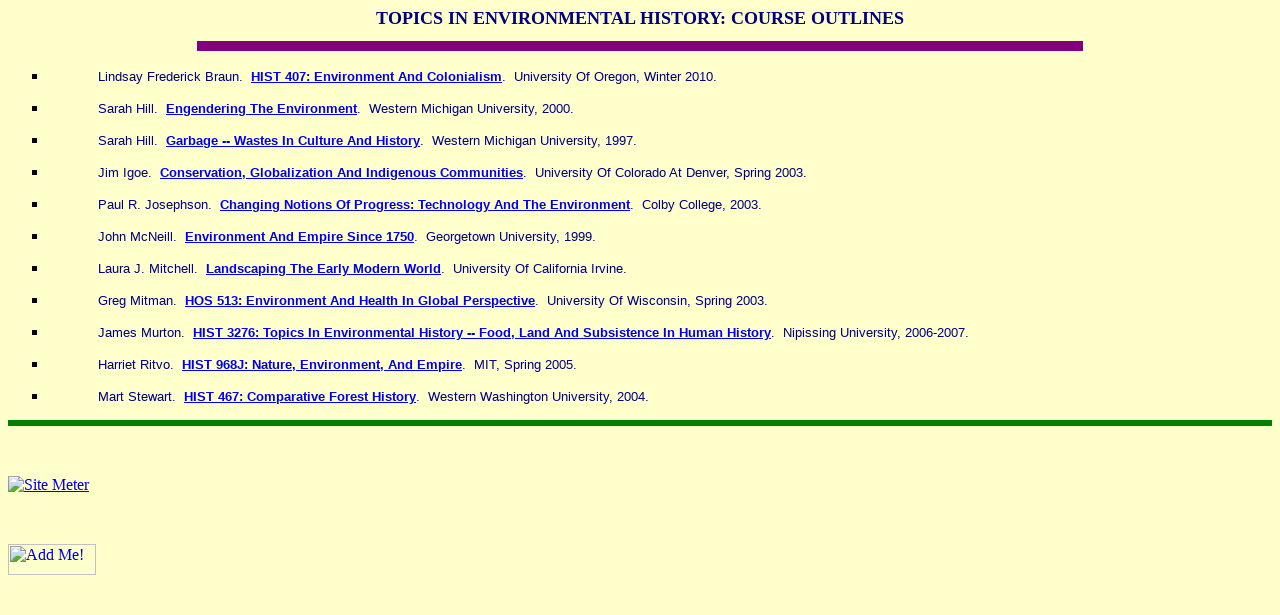

--- FILE ---
content_type: text/html
request_url: https://misterdann.com/syllabusproject/aoutenvironmentaltopics.htm
body_size: 1727
content:
<html>

<head>
<meta http-equiv="Content-Language" content="en-us">
<meta http-equiv="Content-Type" content="text/html; charset=windows-1252">
<meta name="GENERATOR" content="Microsoft FrontPage 5.0">
<meta name="ProgId" content="FrontPage.Editor.Document">
<title>TOPICS IN ENVIRONMENTAL HISTORY: COURSE OUTLINES</title>
</head>

<body text="#000000" bgcolor="#FFFFCC">

<b><font FACE="Arial Black" size="4" color="#000080">
<p ALIGN="center" style="margin-top: 0; margin-bottom: 0">TOPICS IN 
ENVIRONMENTAL HISTORY: COURSE OUTLINES</p>
</font><font FACE="Palatia" SIZE="5"><u>
<hr color="#800080" width="70%" size="10"></u></font></b>
<ul type="square">
  <li>
  <p style="margin: 15 50"><font color="#000080" size="2" face="Arial">Lindsay 
  Frederick Braun.&nbsp; </font><font size="2" face="Arial"><b>
  <a target="_blank" href="aoutenvironmentaltopics.htm">HIST 407: Environment 
  And Colonialism</a></b></font><font color="#000080" size="2" face="Arial">.&nbsp; 
  University Of Oregon, Winter 2010.</font></li>
  <li>
  <p style="margin: 15 50"><font face="Arial" size="2" color="#000080">Sarah 
  Hill.&nbsp; </font><font face="Arial" size="2"><b>
  <a target="_blank" href="http://www.h-net.org/~environ/syllabi/pdf_files/Hill_gender.pdf">
  Engendering The Environment</a></b></font><font face="Arial" size="2" color="#000080">.&nbsp; 
  Western Michigan University, 2000.</font></li>
  <li>
  <p style="margin: 15 50"><font face="Arial" size="2" color="#000080">Sarah 
  Hill.&nbsp; </font><font face="Arial" size="2"><b>
  <a target="_blank" href="http://www.h-net.org/~environ/syllabi/pdf_files/Hill_garbage.pdf">
  Garbage -- Wastes In Culture And History</a></b></font><font face="Arial" size="2" color="#000080">.&nbsp; 
  Western Michigan University, 1997.</font></li>
  <li>
  <p style="margin: 15 50"><font face="Arial" size="2" color="#000080">Jim Igoe.&nbsp;
  </font><font face="Arial" size="2"><b>
  <a target="_blank" href="http://www.h-net.org/~environ/syllabi/pdf_files/Igoe,%20world,%20colonial,%20comp.pdf">
  Conservation, Globalization And Indigenous Communities</a></b></font><font face="Arial" size="2" color="#000080">.&nbsp; 
  University Of Colorado At Denver, Spring 2003.</font></li>
  <li>
  <p style="margin: 15 50"><font face="Arial" size="2" color="#000080">Paul R. 
  Josephson.&nbsp; </font><font face="Arial" size="2"><b>
  <a target="_blank" href="http://www.h-net.org/~environ/syllabi/pdf_files/josephson_tech.pdf">
  Changing Notions Of Progress: Technology And The Environment</a></b></font><font face="Arial" size="2" color="#000080">.&nbsp; 
  Colby College, 2003.</font></li>
  <li>
  <p style="margin: 15 50"><font face="Arial" size="2" color="#000080">John 
  McNeill.&nbsp; </font><font face="Arial" size="2"><b>
  <a target="_blank" href="http://www.h-net.org/~environ/syllabi/pdf_files/McNeill_empire.pdf">
  Environment And Empire Since 1750</a></b></font><font face="Arial" size="2" color="#000080">.&nbsp; 
  Georgetown University, 1999.</font></li>
  <li>
  <p style="margin: 15 50"><font face="Arial" size="2" color="#000080">Laura J. 
  Mitchell.&nbsp; </font><font face="Arial" size="2"><b>
  <a target="_blank" href="MitchellLLandscaping.mht">Landscaping The Early 
  Modern World</a></b></font><font face="Arial" size="2" color="#000080">.&nbsp; 
  University Of California Irvine.</font></li>
  <li>
  <p style="margin: 15 50"><font face="Arial" size="2" color="#000080">Greg 
  Mitman.&nbsp; </font><font face="Arial" size="2"><b>
  <a target="_blank" href="http://www.h-net.org/~environ/syllabi/pdf_files/Mitman_health.pdf">
  HOS 513: Environment And Health In Global Perspective</a></b></font><font face="Arial" size="2" color="#000080">.&nbsp; 
  University Of Wisconsin, Spring 2003.</font></li>
  <li>
  <p style="margin: 15 50"><font face="Arial" size="2" color="#000080">James 
  Murton.&nbsp; </font><font face="Arial" size="2"><b>
  <a target="_blank" href="http://www.h-net.org/~environ/syllabi/pdf_files/Murton.pdf">
  HIST 3276: Topics In Environmental History -- Food, Land And Subsistence In 
  Human History</a></b></font><font face="Arial" size="2" color="#000080">.&nbsp; 
  Nipissing University, 2006-2007.</font></li>
  <li>
  <p style="margin: 15 50"><font face="Arial" size="2" color="#000080">Harriet 
  Ritvo.&nbsp; </font><font face="Arial" size="2"><b>
  <a target="_blank" href="http://ocw.mit.edu/courses/history/21h-968j-nature-environment-and-empire-spring-2005">
  HIST 968J: Nature, Environment, And Empire</a></b></font><font face="Arial" size="2" color="#000080">.&nbsp; 
  MIT, Spring 2005.</font></li>
  <li>
  <p style="margin: 15 50"><font face="Arial" size="2" color="#000080">Mart 
  Stewart.&nbsp; </font><font face="Arial" size="2"><b>
  <a target="_blank" href="http://www.h-net.org/~environ/syllabi/pdf_files/stewartforest.pdf">
  HIST 467: Comparative Forest History</a></b></font><font face="Arial" size="2" color="#000080">.&nbsp; 
  Western Washington University, 2004.</font></li>
</ul>
<hr color="#008000" size="6">
<p>&nbsp;</p>
<p><font face="Verdana" color="#CC33FF">
<!--webbot bot="Script" preview="Site Meter" startspan --> <a
                             href="http://s10.sitemeter.com/stats.asp?site=s10Moogan" target="_top">
                             <img src="http://s10.sitemeter.com/meter.asp?site=s10Moogan" alt="Site
                             Meter" border=0></a> <!--webbot bot="Script" endspan i-checksum="11632" --></font><font color="#00FF00"><font face="Verdana">&nbsp;&nbsp;&nbsp;&nbsp;&nbsp;&nbsp;&nbsp;&nbsp;&nbsp;&nbsp;&nbsp;&nbsp;&nbsp;&nbsp;&nbsp;&nbsp;&nbsp;
</font>&nbsp;&nbsp;&nbsp;&nbsp;</font></p>
<p align="center" style="margin-left: 130; margin-right: 130">&nbsp;</p>
<p><font face="Verdana" color="#00FF00">
<!-- START OF ADDME LINK --><a href="http://www.addme.com">
<img src="http://www.addme.com/button.gif" alt="Add Me!" border="0" width="88" height="31"></a>
</font></p>

</body>

</html>